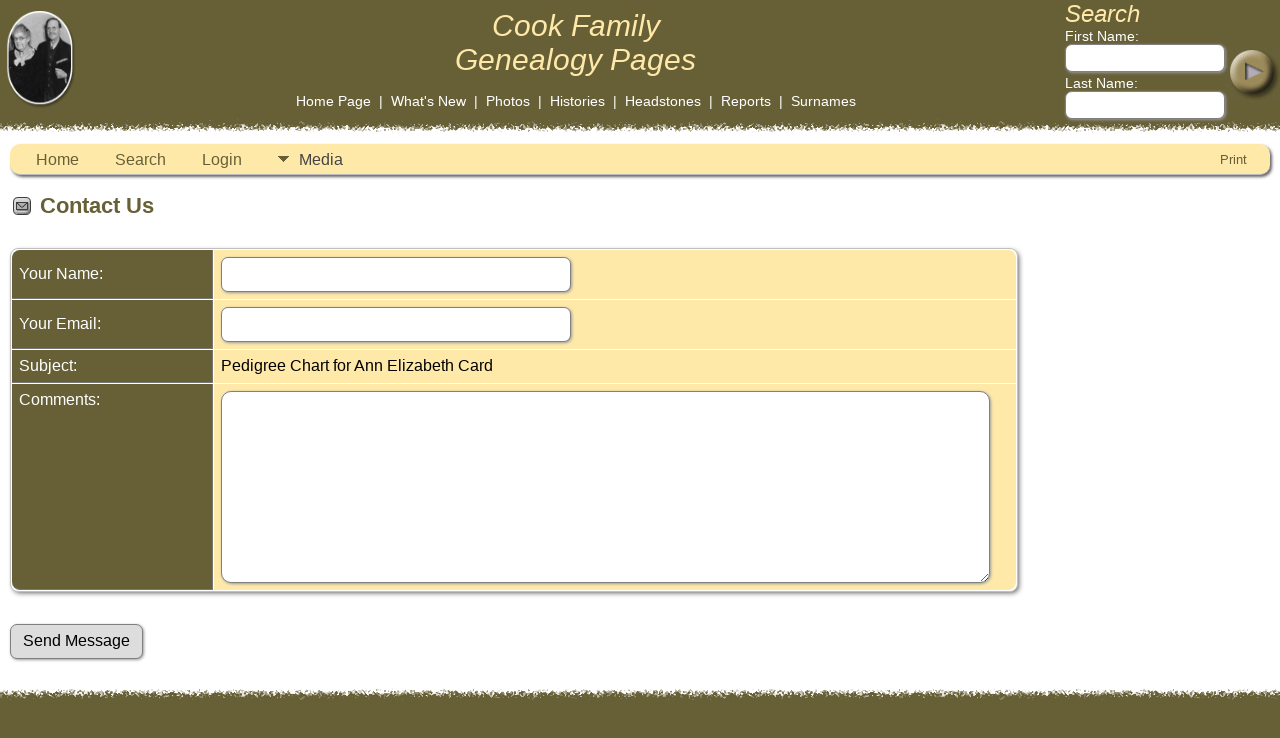

--- FILE ---
content_type: text/css
request_url: https://gen.cookancestry.com/templates/template2/css/templatestyle.css?v=15.0.2
body_size: 1627
content:
/* templatestyle.css for template 2 overrides to TNG genstyle.css   */

/* override to TNG genstyle.css for DNA Compare reports for template 2   */
.overflowauto {
	width: 98vw;
}
/*  reduce overflowauto for laptops and tablets */
@media only screen and (min-width:1200px) and (max-width:1550px) {
	.overflowauto {
		width: 97.5vw;
	}
}
@media only screen and (max-width:1280px) {
	.overflowauto {
		width: 97vw;
	}
}
@media only screen and (max-width:1024px) {
	.overflowauto {
		width: 96vw;
	}
}
@media only screen and (max-width:768px) {
	.overflowauto {
		width: 95vw;
	}
}

/* header: heading text */
.header, .plainheader {
	color: #676037;
}

/* body: describes page background color and all non-table text not governed by any other style */
.bodytopmenu {
    /* next 5 lines added in 7.0.0 to replace bgcolor="#676037" leftmargin=0 topmargin=0 rightmargin=0 bottommargin=0 marginwidth=0 in topmenu.php of template2 */
	background-color: #676037;
	margin: 0 0 0 0;
}

/* link: normal links, active: links in use */
a:link, a:active, div.icons a {
	color : #676037;
}

/* visited: previously visited links */
a:visited {
	color: #8B8776;
}

/* background color for admin menu items while active*/
a.admincell:hover, a.leftlink:hover {
	background-color: #C3B165;
}

.adminbody {
	background-color: #e0e0bd;
}

/* New style definitions added in 7.0.0  */
/* to replace hard-coded styles in topmenu.php or footer.php */

/* page: is defined to replace the bgcolor=#676037; */
/* fieldnameback: background color for column and row title sections */
/* sideback: background color for side and top frames */
.page, .LB_closeAjaxWindow, .bar, .sideback, .fieldnameback,
.tablesaw-cell-label {
	background-color : #676037;
}

/* style definitions in topmenu.php moved here in 7.0.0 */

.topmenu {
	font-family: Verdana,Arial, Helvetica, sans-serif;
	font-size: 14px;
	color: #FFFFFF;
	text-decoration : none;
}

a.topmenu:link  {text-decoration : none; color: #FFFFFF;}
a.topmenu:visited  {text-decoration : none; color: #FFFFFF;}
a.topmenu:hover  {
	color: #FFCC33;
	text-decoration : none;
}
a.topmenu:Active  {text-decoration : none;}


/* tabletopedge is defined to replace the bgcolor=#FFFFFF; and background=edge.gif in topmenu */
.tabletopedge {
	margin: 0px;
	padding: 0px;
	background-color : #FFFFFF;
    background-image: url(../img/edge.gif);
    border: 0px;
    border-bottom-color: white;
    width: 100%;
    height: 15px;
}

/* tablebottomedge is defined to replace the bgcolor=#FFFFFF; and background=edge.gif in topmenu */
.tablebottomedge {
	margin: 0px;
	padding: 0px;
	background-color: #FFFFFF;
    background-image: url(../img/edge-bottom.gif);
    border: 0px;
    width: 100%;
    height: 15px;
}

.tablebkground {
	background-color: #FFFFFF;
}

.noimgborder {
	border:0px;
}


/* style definitions in index.php moved here in 7.0.0 */

.sidelink {
	font-family: Arial, Helvetica, sans-serif;
	font-size: 14px;
	font-weight: bold;
	text-decoration : none;
	color: #676037;
}
.sidelink:Hover  {
	text-decoration : underline;
	color: #669900;
}
.sidesmall {
	font-family: Arial, Helvetica, sans-serif;
	font-size: 12px;
	color: white;
}
.small {
	font-family: Arial, Helvetica, sans-serif;
	font-size: 12px;
}

.sidesmalllink {
	font-family: Arial, Helvetica, sans-serif;
	font-size: 12px;
	color: #FFFFFF;
}

/* body-index: describes index page body style definitions replaces hard-coded style information background="burlap.jpg" leftmargin="1" topmargin="10" rightmargin="1" marginwidth="1" in index.php of template2 */
.bodyindex {
    background-image: url(../img/burlap.jpg);
	margin-top: 10px;
	margin-left: auto;
	margin-right: auto;
	margin-bottom: 0px;
	width:100%;       /* width of image used so it will center */
	height:100%;
}

/* footer added to replace footer fonts and links */
.footer {
	color: #FFFFFF;
	font-size: 11px;
	text-align: center;
}

a.footer:link  {text-decoration : underline; color: #FFFFFF;}
a.footer:visited  {text-decoration : underline; color: #FFFFFF;}
a.footer:hover  {
	text-decoration : underline;
	color: #FFCC33;
}

/* additional classes added for strict validation */

/* indexsubmit added to replace hspace="0" vspace="0" width="74" height="76" border="0" in index.php for button.jpg */
.indexsubmit {
	margin-top: 0px;
	margin-left: 0px;
	width: 74px;
	height: 76px;
}

/* menusubmit added to replace align="right" "hspace="0" vspace="0" width="55" height="54" border="0" in topmenu */
.menusubmit {
	float: right;
	margin-top: 0px;
	margin-left: 0px;
	width: 55px;
	height: 54px;
}

/* searchimg added to replace width="100" height="38" vspace="5" border="0" for search.gif in index.php */
.indexsearch {
	width: 100px;
  	height: 38px;
	border: 0px;
	margin-top: 5px;
	margin-bottom: 5px;
}

/* menusearch added to replace width="67" height="24" vspace="5" border="0" for search.gif in topmenu */
.menusearch {
	width: 67px;
  	height: 24px;
	border: 0px;
	margin-top: 5px;
	margin-bottom: 5px;
}

/* headerimg added to replace width="70" height="99" hspace="0" vspace="3" border="0" in topmenu for headerphoto.jpg */
.headerimg {
	margin-top: 5px;		/* replaces vspace="3" */
	margin-bottom: 5px;		/* replaces vspace="3" */
	margin-left: 0px;
	margin-right: 0px;
	border: 0px;
}

/* page: is defined to replace the bgcolor=#676037; */
.indexpage {
	background-color : #FFFFFF;
	margin-left: auto;
	margin-right: auto;
	text-align: left;
}

.snlink {
	border-bottom:1px solid #aaa;
	border-right:1px solid #aaa;
	background-color:#FFE9A9;
	color:black;
}

a.snlink:hover, .snlinkact, .adminnav .snlinkact {
	background-color:#676037;
	color:#fff;
}

.LB_window {
	background: #FFE9A9;
	border: 2px solid #000000;
	color:#000000;
}

div.innercontainer {
    border-bottom: 1px solid #bbb;
}

ul.tngdd a {
	color:#444;
}

ul.tngdd ul li a, .slidedown {
	background-color:#eeeecc;
}

ul.tngdd ul li a:hover {
	background-color:#ffffff;
}

ul.tngdd .menulink {
	background: #FFE9A9 url(../img/ArrowDown.gif) 2px 12px no-repeat;
}

ul.tngdd .menulink, ul.tngdd .langmenu {
	border-bottom-color:#bbb;
	border-right-color:#bbb;
}

ul.tngdd .menulink:hover, ul.tngdd .menuhover {
	border-bottom:1px solid #999;
	color: #ffffff;
	background: #676037 url(../img/arrowdown2.gif) 2px 12px no-repeat;
}

/* databack: background color for data areas */
div.innercontainer, ul.tngdd .langmenu, ul.tngdd .stubmenu, .databack, .reportcol li:hover {
    background-color: #FFE9A9;
}

/* added in TNG 10.1 for alternate row striping to databack */
.databackalt {
	background-color: #FFF6DB;
}

tr.modline:hover td.mmcell:nth-child(-n+5)
{
   background-color:yellow;  /* to override the #EEEB8D; which is too close to the template databack */
}


ul.tngdd .sub {
	background:#d1d1d1 url(../img/arrow.gif) 146px 7px no-repeat
}

ul.tngdd .topline {
	border-top:1px solid #777
}

.maintitle {
	font-size:48px;
	color:#403911;
}

.mmaintitle {
	font-style: italic;
}

.smalltitle {
	font-size:28px;
	color: #403911;
	font-style:italic;
}

.headertitle {
	font-size:24px;
	color:#FFE9A9;
	font-style:italic;
}

.maintitle, .mmaintitle, .smalltitle, .headertitle, .admin-banner h1 {
  	font-family:Georgia,Arial,sans-serif;
}

a.smalltitle, a.smalltitle:link {
	color: #403911;
}

a.smalltitle:hover {
	color:green;
}

a.toptitle {
	text-decoration:none;
}

em.toptitle {
	font-size:30px;
	font-family:Georgia,Arial,sans-serif;
	color:#FFE9A9;
}

.mainlink {
	padding-left: 20px;
	text-decoration: none;
}

#titlecontainer {
	padding: 10px 10px 20px 10px;
}

#searchblock {
	padding:0 0 10px 10px;
}

.searchbox {
    height: 20px;
}

#searchtitleblock {
	float:left;
	text-align:center;
	padding-right:10px;
	padding-top:8px;
}

#searchformblock {
	padding:10px 10px 0 0;
	float:left;
}

#searcharrowblock {
	padding-top:15px;
}

.fambackground {
	background-color: #FFE9A9;
}

@media (max-width: 400px) {
	#linktable {
		display: none;
	}
	.maintitle {
		font-size:30px;
	}
	#mainphoto {
		width:100%;
	}

}